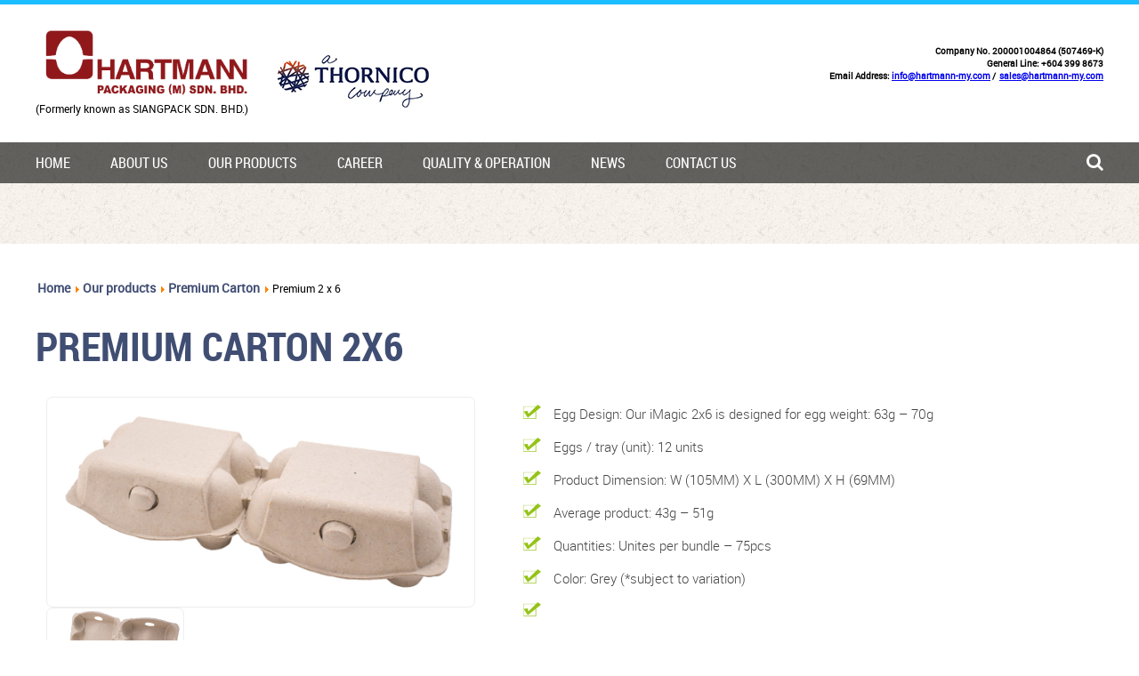

--- FILE ---
content_type: text/html; charset=utf-8
request_url: http://siangpack.com/index.php/our-products/premium-carton/imagic-2-x-6
body_size: 9540
content:
<!DOCTYPE html PUBLIC "-//W3C//DTD XHTML 1.0 Transitional//EN" "http://www.w3.org/TR/xhtml1/DTD/xhtml1-transitional.dtd">
<html xmlns="http://www.w3.org/1999/xhtml">
<head>
<meta name="viewport" content="width=1300" >
<meta http-equiv="Content-Type" content="text/html; charset=utf-8" />
<meta name="SKYPE_TOOLBAR" content="SKYPE_TOOLBAR_PARSER_COMPATIBLE" /> 
<title>Hartmann Packaging (M) Sdn. Bhd.</title>
<link rel="stylesheet" href="/templates/protostar/style.css">
<link rel="stylesheet" href="/templates/protostar/font-awesome/css/font-awesome.min.css">
  <base href="http://siangpack.com/index.php/our-products/premium-carton/imagic-2-x-6" />
  <meta http-equiv="content-type" content="text/html; charset=utf-8" />
  <meta name="author" content="Super User" />
  <meta name="generator" content="Joomla! - Open Source Content Management" />
  <title>Premium 2 x 6</title>
  <link rel="stylesheet" href="/plugins/content/arisexylightboxlite/arisexylightboxlite/js/sexylightbox.css" type="text/css" />
  <script src="https://ajax.googleapis.com/ajax/libs/jquery/1.8/jquery.min.js" type="text/javascript"></script>
  <script src="/plugins/system/jqueryeasy/jquerynoconflict.js" type="text/javascript"></script>
  <script src="/media/system/js/caption.js" type="text/javascript"></script>
  
  
  
  
  
  <script src="/plugins/content/arisexylightboxlite/arisexylightboxlite/js/jquery.easing.js" type="text/javascript"></script>
  <script src="/plugins/content/arisexylightboxlite/arisexylightboxlite/js/jquery.sexylightbox.min.js" type="text/javascript"></script>
  <script src="/media/jui/js/bootstrap.min.js" type="text/javascript"></script>
  <script type="text/javascript">
jQuery(document).ready(function(){ SexyLightbox.initialize({"color":"white","dir":"\/plugins\/content\/arisexylightboxlite\/arisexylightboxlite\/js\/sexyimages"}); });jQuery(window).on('load',  function() {
				new JCaption('img.caption');
			});jQuery(document).ready(function(){
	jQuery('.hasTooltip').tooltip({"html": true,"container": "body"});
});
  </script>


</head>

<body>
<div id="header">
<div class="container">
<a href="/"><img src="/images/image001.png" width="250"></a> <a href="http://www.thornico.com/" target="_blank"><img src="/images/logo-2.png" style="margin-left:20px; position:relative; top:10px;"></a>


<div class="custom"  >
	<div class="head-right"><!--ul class="social">
<li><a href="#"><img src="/images/icon-tw.png" alt="" /></a></li>
<li><a href="#"><img src="/images/icon-fb.png" alt="" /></a></li>
<li><a href="#"><img src="/images/icon-yt.png" alt="" /></a></li>
<li><a href="#"><img src="/images/icon-ig.png" alt="" /></a></li>
</ul-->
<p><strong>Company No. 200001004864 (507469-K)<br />General Line: +604 399 8673<br />Email Address: <a href="mailto:info@hartmann-my.com">info@hartmann-my.com</a> /  <a href="mailto:sales@hartmann-my.com">sales@hartmann-my.com</a></strong></p>
</div></div>

</div>
  <div class="container"><span style="font-size:12px;">(Formerly known as SIANGPACK SDN. BHD.)</span></div>
</div>
<div id="nav">
<div class="container">
<!--ul>
<li><a href="#">Home</a></li>
<li><a href="#">About Us</a></li>
<li><a href="#">Our Products</a></li>
<li><a href="#">Quality</a></li>
<li><a href="#">News</a></li>
<li><a href="#">Contact Us</a></li>
</ul-->
<ul class="nav menu">
<li class="item-101"><a href="/index.php" >Home</a></li><li class="item-102 deeper parent"><a href="/index.php/about-us" >About Us</a><ul class="nav-child unstyled small"><li class="item-120"><a href="/index.php/about-us/thornico-group-structure" > Thornico Group Structure</a></li></ul></li><li class="item-103 active deeper parent"><a href="/index.php/our-products" >Our products</a><ul class="nav-child unstyled small"><li class="item-107 deeper parent"><a href="/index.php/our-products/egg-tray" >Egg Tray</a><ul class="nav-child unstyled small"><li class="item-110"><a href="/index.php/our-products/egg-tray/aa-tray" >AA Tray</a></li><li class="item-111"><a href="/index.php/our-products/egg-tray/universal-tray" >Universal Tray</a></li></ul></li><li class="item-108 deeper parent"><a href="/index.php/our-products/egg-carton" >Egg Carton</a><ul class="nav-child unstyled small"><li class="item-112"><a href="/index.php/our-products/egg-carton/carton-10pcs" >Carton 10pcs</a></li><li class="item-113"><a href="/index.php/our-products/egg-carton/carton-12pcs" >Carton 12pcs</a></li></ul></li><li class="item-109 active deeper parent"><a href="/index.php/our-products/premium-carton" >Premium Carton</a><ul class="nav-child unstyled small"><li class="item-114"><a href="/index.php/our-products/premium-carton/imagic-1-x-12" >Premium 12</a></li><li class="item-115 current active"><a href="/index.php/our-products/premium-carton/imagic-2-x-6" >Premium 2 x 6</a></li></ul></li></ul></li><li class="item-119"><a href="/index.php/career" >Career</a></li><li class="item-104"><a href="/index.php/quality-operation" >Quality &amp; Operation</a></li><li class="item-105"><a href="#" >News</a></li><li class="item-106"><a href="/index.php/contact-us" >Contact Us</a></li></ul>

<a href="/index.php/search" style="color:#fff;"><i class="fa fa-search" aria-hidden="true"></i></a>
</div>
</div>
<div id="slider">

</div>


<div class="custom"  >
	<div id="top-bar"> </div></div>

<div class="container">

<ul itemscope itemtype="https://schema.org/BreadcrumbList" class="breadcrumb">
			<li class="active">
			<span class="divider icon-location"></span>
		</li>
	
				<li itemprop="itemListElement" itemscope itemtype="https://schema.org/ListItem">
									<a itemprop="item" href="/index.php" class="pathway"><span itemprop="name">Home</span></a>
				
									<span class="divider">
						<img src="/media/system/images/arrow.png" alt="" />					</span>
								<meta itemprop="position" content="1">
			</li>
					<li itemprop="itemListElement" itemscope itemtype="https://schema.org/ListItem">
									<a itemprop="item" href="/index.php/our-products" class="pathway"><span itemprop="name">Our products</span></a>
				
									<span class="divider">
						<img src="/media/system/images/arrow.png" alt="" />					</span>
								<meta itemprop="position" content="2">
			</li>
					<li itemprop="itemListElement" itemscope itemtype="https://schema.org/ListItem">
									<a itemprop="item" href="/index.php/our-products/premium-carton" class="pathway"><span itemprop="name">Premium Carton</span></a>
				
									<span class="divider">
						<img src="/media/system/images/arrow.png" alt="" />					</span>
								<meta itemprop="position" content="3">
			</li>
					<li itemprop="itemListElement" itemscope itemtype="https://schema.org/ListItem" class="active">
				<span itemprop="name">
					Premium 2 x 6				</span>
				<meta itemprop="position" content="4">
			</li>
		</ul>

<div class="container" style="padding:0 0 100px;">
<div class="item-page" itemscope itemtype="https://schema.org/Article">
	<meta itemprop="inLanguage" content="en-GB" />
	
		
			<div class="page-header">
					<h2 itemprop="name">
				Premium Carton 2x6			</h2>
									</div>
					
	
	
				
								<div itemprop="articleBody">
		<table class="details" width="100%" cellpadding="10">
<tbody>
<tr>
<td valign="top" width="47%"><a title="Premium Carton 2 x 6" href="/images/imagic-2x6.jpg" rel="sexylightbox"> <img src="/images/imagic-2x6.jpg" alt="" width="450" /> </a>
<ul class="prod-thumb">
<li><a title="Premium Carton  2 x 6 with eggs" href="/images/imagic-2x6-egg.jpg" rel="sexylightbox"> <img src="/images/imagic-2x6-egg.jpg" alt="" /></a></li>
<li></li>
</ul>
</td>
<td valign="top">
<ul class="product-details">
<li>Egg Design: Our iMagic 2x6 is designed for egg weight: 63g – 70g</li>
<li>Eggs / tray (unit): 12 units</li>
<li>Product Dimension: W (105MM) X L (300MM) X H (69MM)</li>
<li>Average product: 43g – 51g</li>
<li>Quantities: Unites per bundle – 75pcs</li>
<li>Color: Grey (*subject to variation)</li>
<li> </li>
</ul>
</td>
</tr>
</tbody>
</table>
<p> </p>
<p> </p>
<p><img src="/images/Premium-2x6.JPG" alt="" width="693" height="390" /></p>	</div>

	
							<div style="clear:both"></div>
</div></div>


</div>


  

<div class="custom"  >
	<div class="cert" style="background-color: #eee; padding: 40px 0; text-align: center;">
<div class="container">
<h2 style="font-family: 'robotobold'; font-size: 3.1em; text-transform: uppercase; color: #333;">Our Certification</h2>
<img style="height: 170px; display: inline-block; padding: 0 10px;" src="/images/cert01-edit.png" alt="" /> <img style="height: 170px; display: inline-block; padding: 0 10px;" src="/images/cert02-edit.png" alt="" /></div>
</div></div>



<div id="footer">
<div class="container">
<ul class="nav menu">
<li class="item-101"><a href="/index.php" >Home</a></li><li class="item-102 parent"><a href="/index.php/about-us" >About Us</a></li><li class="item-103 active parent"><a href="/index.php/our-products" >Our products</a></li><li class="item-119"><a href="/index.php/career" >Career</a></li><li class="item-104"><a href="/index.php/quality-operation" >Quality &amp; Operation</a></li><li class="item-105"><a href="#" >News</a></li><li class="item-106"><a href="/index.php/contact-us" >Contact Us</a></li></ul>

<p style="float:left; padding-top:15px;">(c) 2016 Hartmann Packaging (M) Sdn. Bhd. All Rights Reserved.</p>
<p align="right" style="padding-top:15px;">Powered by <a href="http://iseleven.com/" target="_blank">IS Eleven Services</a>.</p>
</div></div>
 

</body>
</html>

--- FILE ---
content_type: text/css
request_url: http://siangpack.com/templates/protostar/style.css
body_size: 16082
content:
html, body {
	margin:0;
	padding:0;
	font-size:10px;
	font-family: 'robotoregular';
}

@font-face {
    font-family: 'robotoregular';
    src: url('fonts/Roboto-Regular-webfont.eot');
    src: url('fonts/Roboto-Regular-webfont.eot?#iefix') format('embedded-opentype'),
         url('fonts/Roboto-Regular-webfont.woff') format('woff'),
         url('fonts/Roboto-Regular-webfont.ttf') format('truetype'),
         url('fonts/Roboto-Regular-webfont.svg#robotoregular') format('svg');
    font-weight: normal;
    font-style: normal;
}

@font-face {
    font-family: 'robotolight';
    src: url('fonts/Roboto-Light-webfont.eot');
    src: url('fonts/Roboto-Light-webfont.eot?#iefix') format('embedded-opentype'),
         url('fonts/Roboto-Light-webfont.woff') format('woff'),
         url('fonts/Roboto-Light-webfont.ttf') format('truetype'),
         url('fonts/Roboto-Light-webfont.svg#robotolight') format('svg');
    font-weight: normal;
    font-style: normal;
}

@font-face {
    font-family: 'roboto_condensedregular';
    src: url('fonts/RobotoCondensed-Regular-webfont.eot');
    src: url('fonts/RobotoCondensed-Regular-webfont.eot?#iefix') format('embedded-opentype'),
         url('fonts/RobotoCondensed-Regular-webfont.woff') format('woff'),
         url('fonts/RobotoCondensed-Regular-webfont.ttf') format('truetype'),
         url('fonts/RobotoCondensed-Regular-webfont.svg#roboto_condensedregular') format('svg');
    font-weight: normal;
    font-style: normal;
}

@font-face {
    font-family: 'robotobold';
    src: url('fonts/Roboto-Bold-webfont.eot');
    src: url('fonts/Roboto-Bold-webfont.eot?#iefix') format('embedded-opentype'),
         url('fonts/Roboto-Bold-webfont.woff') format('woff'),
         url('fonts/Roboto-Bold-webfont.ttf') format('truetype'),
         url('fonts/Roboto-Bold-webfont.svg#robotobold') format('svg');
    font-weight: normal;
    font-style: normal;
}

@font-face {
    font-family: 'open_sansregular';
    src: url('fonts/OpenSans-Regular-webfont.eot');
    src: url('fonts/OpenSans-Regular-webfont.eot?#iefix') format('embedded-opentype'),
         url('fonts/OpenSans-Regular-webfont.woff') format('woff'),
         url('fonts/OpenSans-Regular-webfont.ttf') format('truetype'),
         url('fonts/OpenSans-Regular-webfont.svg#open_sansregular') format('svg');
    font-weight: normal;
    font-style: normal;
}

@font-face {
    font-family: 'roboto_condensedbold';
    src: url('fonts/RobotoCondensed-Bold-webfont.eot');
    src: url('fonts/RobotoCondensed-Bold-webfont.eot?#iefix') format('embedded-opentype'),
         url('fonts/RobotoCondensed-Bold-webfont.woff') format('woff'),
         url('fonts/RobotoCondensed-Bold-webfont.ttf') format('truetype'),
         url('fonts/RobotoCondensed-Bold-webfont.svg#roboto_condensedbold') format('svg');
    font-weight: normal;
    font-style: normal;
}

@font-face {
    font-family: 'open_sansbold';
    src: url('fonts/OpenSans-Bold-webfont.eot');
    src: url('fonts/OpenSans-Bold-webfont.eot?#iefix') format('embedded-opentype'),
         url('fonts/OpenSans-Bold-webfont.woff') format('woff'),
         url('fonts/OpenSans-Bold-webfont.ttf') format('truetype'),
         url('fonts/OpenSans-Bold-webfont.svg#open_sansbold') format('svg');
    font-weight: normal;
    font-style: normal;
}



.container {
	width:1200px;
	margin:0 auto;
	position:relative;
}

.left {
float:left;
padding-right:20px;
}

.right {
float:right;
padding-left:20px;
}

#header {
	border-top: solid 5px #1bbdff;
	padding: 20px 0 30px 0;
	-webkit-box-shadow: 0 8px 6px -6px rgba(0,0,0,.5);
	   -moz-box-shadow: 0 8px 6px -6px rgba(0,0,0,.5);
	        box-shadow: 0 8px 6px -6px rgba(0,0,0,.5);
}

#header ul.social {
	padding:0;
	margin:0;
}

#header ul.social li {
	padding:0;
	margin:0;
	display:inline-block;
	border-right: solid 1px #eee;
	padding-right:25px;
	margin-right:25px;
	height:15px;
}

#header ul.social li img {
	position:relative;
	top:-8px;
}

#header ul.social li:last-child {
	border-right: none;
	padding-right:0px;
	margin-right:0px;
}

#header ul.contact {
	padding:0;
	margin:0;
	font-size:1.4em;
	color:#444;
	font-family: 'robotolight';
	margin-top:7px;
}

#header ul.contact li {
	padding:0;
	margin:0;
	display:inline-block;
}

#header ul.contact li i {
	margin-right:10px;
}

#header ul.contact li a {
	color:inherit;
	text-decoration:none;
}

#header ul.contact li:first-child {
	margin-right:30px;
}

.head-right {
	position:absolute;
	right:0;
	top:15px;
	text-align:right;
}

#nav {
	background-color:rgba(0,0,0,.6);
	padding: 12px 0;
	color:#fff;
	position:absolute;
	z-index:99;
	width:100%;
}

#nav i {
	position:absolute;
	right:0;
	font-size:2em;
	top:0px;
}

#nav ul {
	font-family: 'roboto_condensedregular';
	padding:0;
	margin:0;
	font-size:1.6em;
}

#nav ul li {
	padding:0;
	margin:0;
	display: inline-block;
	margin-right:45px;
	position:relative;
	text-transform:uppercase;
	cursor:pointer;
}

#nav ul li a {
	color:#fff;
	text-decoration:none;
	text-transform:uppercase;
	padding-bottom:15px;
}

#nav ul ul {
	display:none;
}

#nav ul li:hover ul {
	padding:0;
	margin:0;
	display: block;
	position:absolute;
	top:34px;
	left:0;
	font-size:.9em;
}

#nav ul li:hover ul li {
	text-transform:capitalize;
	cursor:pointer;
}

#nav ul li:hover ul li a {
	background-color:#414e73;
	padding:7px 15px!important;
	display:block;
	width:130px;
	text-transform:capitalize;
}

#nav ul li:hover ul li a:hover {
	background-color:#324067;
}

#nav ul ul ul {
	display:none!important;
}


#nav ul ul li:hover ul {
	padding:0!important;
	margin:0!important;
	display: block!important;
	position:absolute!important;
	top:0px!important;
	left:160px!important;
	font-size:1em!important;
}

#nav ul ul li:hover ul li {
	background-color:#324067!important;
	padding:0!important;
	display:block!important;
	width:130px!important;
	text-transform:capitalize!important;
	cursor:pointer!important;
}

/*#nav ul ul li:first-child:hover ul::before {
	content: '';
	position: absolute;
	left: -15px;
	top: 25px;
	border-top: 8px solid transparent;
	border-bottom: 8px solid transparent;
	border-right: 8px solid 0a1b7e;
}

#nav ul ul li:hover ul::before {
	content: '';
	position: absolute;
	left: -15px;
	top: 25px;
	border-top: 8px solid transparent!important;
	border-bottom: 8px solid transparent!important;
	border-right: 8px solid #0a1b7e!important;
}*/

#nav ul ul li:hover ul {
	padding-left:0px!important;
}

#nav ul ul ul li a {
	padding:7px 15px!important;
	background-color: #324067!important;
}

#nav ul ul ul li a:hover {
	color:#eee;
}

#slider {
	position:relative;
}

#slider img {
	width:100%;
	object-fit:cover;
	min-height:500px;
}

.camera_caption_title {
font-family: 'roboto_condensedbold';
	font-size: 6em!important;
    line-height: 2em;
padding-top:15px;
width:1200px;
margin:0 auto;
}

.camera_caption_desc {
font-family: 'robotoregular';
	font-size: 1.7em!important;
    line-height: 1.5em;
padding-top:5px;
padding-bottom:15px;
width:1200px;
margin:0 auto;
}

ul.breadcrumb {
	padding:0;
	margin:0;
	padding-top:40px;
}

ul.breadcrumb li {
	padding:0;
	margin:0;
	display:inline-block;
	font-size:1.2em;
}

ul.breadcrumb li a {
	color:#414e73;
	font-size:1.2em;
	font-weight:bold;
	text-decoration:none;
}

.contact h1 {
	font-family: 'roboto_condensedbold';
	font-size:4.5em;
	text-transform:uppercase;
	color:#414e73;
	font-weight:normal;
	margin-bottom:15px;
	margin-top:25px;
}

.search h1 {
	font-family: 'roboto_condensedbold';
	font-size:4.5em;
	text-transform:uppercase;
	color:#414e73;
	font-weight:normal;
	margin-bottom:15px;
	margin-top:25px;
}

.item-page h2 {
	font-family: 'roboto_condensedbold';
	font-size:4.5em;
	text-transform:uppercase;
	color:#414e73;
	font-weight:normal;
	margin-bottom:15px;
	margin-top:25px;
}

.item-page h3 {
	font-family: 'robotobold';
	font-size:2em;
	color:#333;
	font-weight:normal;
	margin-bottom:10px;
	border-left: solid 5px #1bbdff;
	border-bottom: solid 1px #eee;
	padding-left:20px;
	padding-bottom:4px;
}

.item-page p {
	font-family: 'robotolight';
	font-size: 1.5em;
    	line-height: 1.7em;
	padding-top:5px;
	padding-bottom:15px;
	color:#444;
}

.item-page a {
	font-family: 'robotoregular';
	text-decoration:none;
	font-weight:bold;
	font-size: 1.1em!important;
	color:#414e73;
}


.contact-misc h3 {
	font-family: 'robotobold';
	font-size:2em;
	color:#333;
	font-weight:normal;
	margin-bottom:10px;
}

.contact-misc p {
	font-family: 'robotolight';
	font-size: 1.5em;
    	line-height: 1.7em;
	margin-bottom:0;
	color:#444;
}

.contact-misc strong {
	font-family: 'robotoregular';
	font-size: 1.1em;
	margin-bottom:0;
	color:#333;
}

.table-contact strong {
	font-family: 'robotoregular';
	font-size: 1.3em;
	margin-bottom:0;
	color:#333;
}

.contact-misc a {
	font-family: 'robotoregular';
	text-decoration:underline;
	font-weight:normal;
	font-size: 1.0em!important;
	color:#414e73;
}

.alert p {
font-family: 'robotolight';
	font-size: 1.5em;
    	line-height: 1.7em;
	margin-bottom:0;
	color:#444;
}

.alert p strong {
font-family: 'robotoregular';
	font-size: 1.1em;
	margin-bottom:0;
	color:#333;
}

#top-bar {
	padding:50px 0;
	background-image:url(images/texture-1.png);
	background-repeat:repeat;
	text-align:center;
}

#what-we-do {
	padding:40px 0;
	background-image:url(images/texture-1.png);
	background-repeat:repeat;
	text-align:center;
	border-bottom: solid 5px #1bbdff;
}

#what-we-do h2 {
	font-family: 'robotobold';
	font-size:3.1em;
	text-transform:uppercase;
	color:#333;
}

#what-we-do p {
	font-size:2.4em;
	font-family: 'open_sansregular';
	color:#6b6b6b;
	width:90%;
	margin-left: auto;
	margin-right: auto;
	line-height: 1.2em;
}

#what-we-do span {
	font-size:.8em;
	color:#333;
}

#product {
	padding:70px 0;
}

#product ul {
	margin:0;
	padding:0;
}

#product ul li {
	margin:0;
	padding:0;
	display:inline-block;
	width:31%;
	box-sizing:border-box;
	margin-right:3.2%;
	position:relative;
}

#product ul li:last-child {
	margin-right:0;
}

#product ul li .img {
}

#product ul li .desc {
	background-color:#94c317!important;
	color:#fff!important;
	padding:20px!important;
}

#product ul li .desc h2 {
	font-family: 'roboto_condensedbold'!important;
	font-size:3.6em!important;
	margin:0!important;
	padding:0!important;
	color:#fff!important;
	text-transform:capitalize!important;
}

#product ul li .desc p {
	font-family: 'robotoregular'!important;
	font-size:1.35em!important;
	margin:0!important;
	padding:0!important;
	margin-top:10px;!important
	color:#fff!important;
    	line-height: 1.4em;
}

/*#product ul li .details {
	font-family: 'robotoregular';
	font-size:1.35em;
	margin:0;
	padding:0;
	border-bottom-left-radius:7px;
	border-bottom-right-radius:7px;
	background-color:#678810;
	padding:20px;
	text-align:center;
}*/

#product ul li .img {
	margin-bottom:25px;
}

#product ul li .img img {
	width:100%;
}

#product ul li .details:before {
	content: ''!important;
	position: absolute!important;
	left: 178px!important;
	bottom:47px!important;
	border-left: 8px solid transparent!important;
	border-right: 8px solid transparent!important;
	border-top: 8px solid #94c317!important;
}

#product ul li .details a {
	font-family: 'robotoregular'!important;
	font-size:1.4em!important;
	margin:0!important;
	padding:0!important;
	border-bottom-left-radius:7px!important;
	border-bottom-right-radius:7px!important;
	background-color:#678810!important;
	padding:17px!important;
	text-align:center!important;
	display:block!important;
	font-family: 'open_sansbold'!important;
	color:#fff!important;
	text-decoration:none!important;
	font-weight:normal!important;
}

#do-you-know {
	background-image:url(images/do-you-know.jpg);
	background-repeat:no-repeat;
	background-position:center;
	width:100%;
	text-align:center;
	padding:50px 0;
}

#do-you-know h2 {
	font-family: 'robotobold';
	font-size:3.1em;
	text-transform:uppercase;
	color:#fff;
	margin-bottom:5px;
}

#do-you-know p {
	font-size:1.8em;
	font-family: 'open_sansregular';
	color:#fff;
	width:75%;
	margin-left: auto;
	margin-right: auto;
	padding-top:0px;
	line-height: 1.8em;
}

#news {
	padding:50px 0;
}

#news h2 {
	font-family: 'robotobold';
	font-size:3.1em;
	text-transform:uppercase;
	color:#333;
	border-left: solid 5px #1bbdff;
	border-bottom: solid 1px #eee;
	padding-left:20px;
	padding-bottom:4px;
}

#news ul {
	padding:0;
	margin:0;
}

#news ul li {
	padding:0;
	margin:0;
	display:inline-block;
	width:48%;
	margin-right:3.5%;
	margin-top:1.5%;
	margin-bottom:2.5%;
	position:relative;
}

#news ul li:nth-child(2n) {
	margin-right:0;
	position:relative;
}

#news ul li .news-img {
	float:left;
	height:147px;
	width:147px;
	padding-right:25px;
}

#news ul li h3 {
	font-family: 'robotobold';
	font-size:3.1em;
	color:#444;
	padding-top:0;
	margin-top:0;
	padding-left:20px;
	padding-bottom:0px;
	margin-bottom:0;
	line-height:1em;
}

#news ul li p {
	font-family: 'robotolight';
	font-size:1.35em;
	color:#555;
	padding-top:0;
	margin-top:10px;
	padding-bottom:0px;
	margin-bottom:0;
	line-height:1.55em;
}

#news ul li span {
	font-family: 'robotolight';
	font-size:1.35em;
	color:#555;
	padding-top:0;
	margin-top:0;
	padding-bottom:0px;
	margin-bottom:0;
}

#news ul li p a {
	font-weight:bold;
	text-decoration:none;
	color:#333;
	font-size:1.1em;
	position:absolute;
	right:0;
}

#footer {
	background-color:#00b5ff;
	padding: 30px 0;
	color:#fff;
	width:100%;
	font-size:1.2em;
}

#footer ul {
	font-family: 'robotoregular';
	padding:0;
	margin:0;
}

#footer ul li {
	padding:0;
	margin:0;
	display: inline-block;
	margin-right:45px;
}

#footer ul li a {
	color:#fff;
	text-decoration:none;
}

#footer p {
	margin-bottom:0;
	padding-bottom:0;
}

#footer p a {
	color:#fff;
}

ul.product-details {
padding:0;
margin:0;
}

ul.product-details li {
padding:0;
margin:0;
font-family: 'robotolight';
font-size: 1.5em!important;
line-height: 1.7em;
padding-top:5px;
padding-bottom:5px;
color:#444;
list-style-image:url(images/bullet.png);
text-indent:7px;
}

ul.product-details ul li {
list-style-image:initial;
font-size: 1em!important;
padding-top:0px;
padding-bottom:0px;
}

.details img {
border-radius:7px;
border: solid 1px #eee;
padding:15px;
}

ul.prod-class {
margin:0;
padding:0;
}

ul.prod-class li {
margin:0;
padding:0;
display:inline-block;
width:48%;
margin-right:3%;
box-sizing:border-box;
}

ul.prod-class li img {
border-radius:7px;
border: solid 1px #eee;
padding:15px;
width:100%;
box-sizing:border-box;
}

ul.prod-class li h5 {
	color:#414e73;
	font-size:1.5em;
	font-weight:bold;
	text-decoration:none;
text-align:center;
}


ul.prod-class li:last-child {
margin-right:0;
}

ul.prod-thumb {
padding:0;
margin:0;
}

ul.prod-thumb li {
padding:0;
margin:0;
display:inline-block;
width:27.7%;
margin-right:2%;
vertical-align:top;
}

ul.prod-thumb li img {
width:100%;
padding:1%;
}

ul.prod-thumb li:last-child {
margin-right:0;
}

.result-title {
	font-family: 'robotoregular';
	text-decoration:none;
	font-weight:bold;
	font-size: 1.7em!important;
	color:#414e73;
}

.result-title a {
	font-family: 'robotoregular';
	text-decoration:none;
	font-weight:bold;
	font-size: 1em!important;
	color:#414e73;
}

.result-text {
	font-family: 'robotolight';
	font-size: 1.5em;
    	line-height: 1.7em;
	padding-top:5px;
	padding-bottom:15px;
	color:#444;
}

.highlight {
	font-weight:bold;
}

.cert {
  background-color:#ccc;
}

.cert img {
  height:70px;
  display:inline-block;
  padding:0 10px;
}

/* added on 20250911 */

.modern-table {
  width: 100%;
  border-collapse: collapse;
  font-family: 'robotolight', sans-serif;
  font-size: 15px;
  margin: 20px 0;
  box-shadow: 0 4px 12px rgba(0, 0, 0, 0.1);
  overflow: hidden;
  border-radius: 8px;
}

.modern-table thead {
  background-color: #1bbdff;
  color: #fff;
  text-align: left;
}

.modern-table th, .modern-table td {
  padding: 16px 20px;
}

.modern-table tbody tr {
  background-color: #fff;
  border-bottom: 1px solid #e0e0e0;
  transition: background-color 0.2s ease;
}

.modern-table tbody tr:hover {
  background-color: #f1faff;
}

.modern-table tbody tr:last-child {
  border-bottom: none;
}

--- FILE ---
content_type: text/css
request_url: http://siangpack.com/plugins/content/arisexylightboxlite/arisexylightboxlite/js/sexylightbox.css
body_size: 2080
content:
#SLB-Wrapper{margin:.5em 0;margin:auto;font-family:Verdana;text-align:left;position:absolute;}#SLB-Wrapper #SLB-Background{position:absolute;left:7px;top:7px;float:left;}#SLB-Wrapper #SLB-Top{background:transparent no-repeat scroll 100% 0;height:28px;margin:0 0 0 18px;}#SLB-Wrapper #SLB-Top a{float:right;display:inline;padding:0;margin:5px 10px;width:41px;height:16px;text-decoration:none;}#SLB-Wrapper #SLB-Top a:hover{background-position:0 -16px;}#SLB-Wrapper #SLB-Top img{float:right;border:0;margin:6px 10px;width:41px;height:16px;}#SLB-Wrapper #SLB-Top div{background:transparent no-repeat scroll 0 0;font-size:0;height:28px;left:-18px;line-height:0;position:relative;width:18px;}#SLB-Wrapper #SLB-Bottom{background:transparent no-repeat scroll 0 43%;height:20px;margin:0 18px 0 0;}#SLB-Wrapper #SLB-Bottom #SLB-BottomRight{background:transparent no-repeat scroll 100% 43%;font-size:0;height:20px;right:-18px;line-height:0;position:relative;width:100%;float:right;}#SLB-Wrapper #SLB-Bottom.SLB-bbnav,#SLB-Wrapper #SLB-Bottom.SLB-bbnav #SLB-BottomRight{height:52px;}#SLB-Wrapper #SLB-Bottom.SLB-bbnav{background-position:0 100%;}#SLB-Wrapper #SLB-Bottom.SLB-bbnav #SLB-BottomRight{background-position:100% 100%;}#SLB-Wrapper #SLB-Contenido{border-left:7px solid #000;border-right:7px solid #000;}#SLB-Wrapper #SLB-Bottom #SLB-Navegador{font-size:11px;color:#fff;height:30px;border-left:0;border-right:0;padding:10px 0;margin:0;line-height:11px;float:left;width:100%;}#SLB-Wrapper #SLB-Navegador #SLB-Right,#SLB-Wrapper #SLB-Navegador #SLB-Left{display:inline;padding:0;margin:0;width:26px;height:26px;text-decoration:none;}#SLB-Wrapper #SLB-Navegador #SLB-Right{background-position:26px 0;margin:0 18px 0 10px;float:right;}#SLB-Wrapper #SLB-Navegador #SLB-Right:hover{background-position:26px -26px;}#SLB-Wrapper #SLB-Navegador #SLB-Left{background-position:52px 0;margin-right:10px;float:left;}#SLB-Wrapper #SLB-Navegador #SLB-Left:hover{background-position:52px -26px;}#SLB-Wrapper #SLB-Navegador strong{display:block;padding-top:5px;}#SLB-Image {max-width:none!important}

--- FILE ---
content_type: application/javascript
request_url: http://siangpack.com/plugins/content/arisexylightboxlite/arisexylightboxlite/js/jquery.sexylightbox.min.js
body_size: 11051
content:
/**
 * Sexy LightBox - for jQuery 1.3.2
 * @name      sexylightbox.v2.3.js
 * @author    Eduardo D. Sada - http://www.coders.me/web-html-js-css/javascript/sexy-lightbox-2
 * @version   2.3.4
 * @date      10-Nov-2009
 * @copyright (c) 2009 Eduardo D. Sada (www.coders.me)
 * @license   MIT - http://es.wikipedia.org/wiki/Licencia_MIT
 * @example   http://www.coders.me/ejemplos/sexy-lightbox-2/
*/

;eval(function(p,a,c,k,e,r){e=function(c){return(c<62?'':e(parseInt(c/62)))+((c=c%62)<36?c.toString(36):String.fromCharCode(c+29))};if('0'.replace(0,e)==0){while(c--)r[e(c)]=k[c];k=[function(e){return r[e]||e}];e=function(){return'\\w{1,2}'};c=1};while(c--)if(k[c])p=p.replace(new RegExp('\\b'+e(c)+'\\b','g'),k[c]);return p}('2W.e=8(3a,3i){c 3m=Array.prototype.slice.call(3R,2);t 8(){c 3K=[3].concat(3m,2W.makeArray(3R));t 3i.apply(3a,3K)}};(8($){5(typeof(L["2q"])!="2s"){2q.2a();t};c 1S=3j;8 3b(){5(1S!=3j)t 1S;c 2e=$(\'<p/>\').9({\'7\':\'2g%\',\'b\':2T}),1v=$(\'<q/>\').9({\'1j\':\'2f\',\'1m\':0,\'H\':0,\'visibility\':\'1t\',\'7\':2T,\'b\':150,\'2H\':\'1t\'});1v.E(2e);$(U.1A).E(1v);c w1=2e.2y(0).3v;1v.9(\'2H\',\'12\');c w2=2e.2y(0).3v;5(w1==w2)w2=1v.2y(0).1Y;1v.3B();1S=w1-w2;t 1S};2q={3S:8(){t{f:\'2O\',n:32000,j:\'3F\',1O:\'sexylightbox\',Q:\'sexyimages\',3y:\'1m\',h:\'3x.1N\',3u:\'3x.2C\',1Q:\'1Q.1N\',Y:0,2b:2T,24:400,36:33,31:\'2z\',2n:33,2N:\'2z\',G:{3k:10,1f:2g,N:\'2z\',2Z:2},1r:{\'7\':486,\'b\':320},1q:{\'white\':{\'1x\':\'#2h\',\'1y\':\'#1d\',\'h-j\':\'#1d\',\'O\':0.6},\'3F\':{\'1x\':\'#1d\',\'1y\':\'#2h\',\'h-j\':\'#1d\',\'O\':0.6},\'blanco\':{\'1x\':\'#2h\',\'1y\':\'#1d\',\'h-j\':\'#1d\',\'O\':0.6},\'negro\':{\'1x\':\'#1d\',\'1y\':\'#2h\',\'h-j\':\'#1d\',\'O\':0.6}}}},1n:{3q:8(4){3.4=4;3.s=$(\'<q m="\'+1B 2F().2I()+\'"></q>\');3.s.9($.1i({},{\'1j\':\'2f\',\'1m\':0,\'H\':0,\'O\':0,\'X\':\'W\',\'z-1L\':3.4.n},3.4.16));3.s.e(\'1p\',$.e(3,8(1G,A){5(3.4.2v){5(3.4.2w){3.4.2w()}R{3.1k()}}A.29()}));3.1t=1c;3.3L()},3L:8(){3.2d=$(U.1A);3.2d.E(3.s);5($.1I.3Q&&$.1I.version=="6.0"){c n=1u(3.s.9(\'n\'));5(!n){n=1;c 2P=3.s.9(\'1j\');5(2P==\'static\'||!2P){3.s.9({\'1j\':\'relative\'})}3.s.9({\'n\':n})}n=(!!(3.4.n||3.4.n===0)&&n>3.4.n)?3.4.n:n-1;5(n<0){n=1}3.C=$(\'<2V m="IF_\'+1B 2F().2I()+\'" scrolling="no" 3O=0 17=""></q>\');3.C.9({n:n,1j:\'2f\',1m:0,H:0,2p:\'W\',O:0});3.C.insertAfter(3.s)}},D:8(x,y){3.s.9({\'b\':0,\'7\':0});5(3.C)3.C.9({\'b\':0,\'7\':0});c 1E={x:$(U).7(),y:$(U).b()};c 1M=$.1I.safari?(1E.x-25<U.1A.1Y?U.1A.1Y:1E.x):1E.x;5($.1I.3Q){c 1F=3b();5(1F>0&&1M-U.1A.1Y>=1F)5(($(U).7()-$(L).7())<=1F)1M-=1F}3.s.9({7:x?x:1M,b:y?y:1E.y});5(3.C){3.C.9({\'b\':0,\'7\':0});3.C.9({7:x?x:1M,b:y?y:1E.y})}t 3},1g:8(){5(!3.1t)t 3;5(3.N)3.N.1P();3.2d.e(\'D\',$.e(3,3.D));3.D();5(3.C)3.C.9({\'X\':\'2A\'});3.1t=V;c O=3.s.9(\'O\');3.s.9({O:0.0,X:\'2A\'});3.N=3.s.I({O:O},3.4.2b,$.e(3,8(){3.s.1R(\'1g\')}));t 3},1k:8(){5(3.1t)t 3;5(3.N)3.N.1P();3.2d.3s(\'D\');5(3.C)3.C.9({\'X\':\'W\'});3.1t=1c;3.N=3.s.fadeOut(3.4.24,$.e(3,8(){3.s.1R(\'1k\');3.s.9({\'b\':0,\'7\':0})}));t 3}},3n:8(18){3.4.Q=18.imagesdir||18.path||18.folder||18.Q;3.4.34=$.1i(3.4.1q[3.4.j],3.4.34||{})},2M:8(r){P=1B v();P.17=r},initialize:8(4){5(3.30){3.2a();t};3.4=$.1i(3.3S(),4);3.3n(3.4);c 1z=3.4.Q+\'/\'+3.4.j+\'/\'+((((L.XMLHttpRequest==2s)&&(ActiveXObject!=2s)))?3.4.3u:3.4.h);c f=3.4.f;3.2M(1z);3.2M(3.4.Q+\'/\'+3.4.j+\'/\'+3.4.1Q);3.1n.3q({16:3.4.1q[3.4.j],2v:1c,n:3.4.n-1,2w:$.e(3,3.2j),2b:3.4.2b,2X:3.4.2X,24:3.4.24,3J:3.4.3J});3.B={};$(\'1A\').E(\'<q m="\'+f+\'-K"><q m="\'+f+\'-15"></q><q m="\'+f+\'-S"><q m="\'+f+\'-2Q" 16="h-w: r(\'+1z+\')"><a m="\'+f+\'-1U" 1T="#">&38;</a><q m="\'+f+\'-TopLeft" 16="h-w: r(\'+1z+\')"></q></q><q m="\'+f+\'-J"></q><q m="\'+f+\'-3c" 16="h-w: r(\'+1z+\')"><q m="\'+f+\'-3d" 16="h-w: r(\'+1z+\')"><q m="\'+f+\'-3e"><3f m="\'+f+\'-3g"></3f></q></q></q></q></q>\');3.K=$(\'#\'+f+\'-K\');3.15=$(\'#\'+f+\'-15\');3.S=$(\'#\'+f+\'-S\');3.2Q=$(\'#\'+f+\'-2Q\');3.1U=$(\'#\'+f+\'-1U\');3.J=$(\'#\'+f+\'-J\');3.bb=$(\'#\'+f+\'-3c\');3.2c=$(\'#\'+f+\'-3d\');3.1h=$(\'#\'+f+\'-3e\');3.1W=$(\'#\'+f+\'-3g\');3.K.9({\'z-1L\':3.4.n,\'X\':\'W\'}).1k();3.15.9({\'z-1L\':3.4.n+1});3.S.9({\'1j\':\'2f\',\'7\':3.4.1r[\'7\'],\'z-1L\':3.4.n+2});3.J.9({\'b\':3.4.1r[\'b\'],\'2p-H-j\':3.4.1q[3.4.j].1x,\'2p-right-j\':3.4.1q[3.4.j].1x});3.1U.9({\'h-w\':\'r(\'+3.4.Q+\'/\'+3.4.j+\'/\'+3.4.1Q+\')\'});3.1h.9({\'j\':3.4.1q[3.4.j].1y});3.1W.9({\'j\':3.4.1q[3.4.j].1y});3.1U.e(\'1p\',$.e(3,8(){3.2j();t V}));$(U).e(\'keydown\',$.e(3,8(1G,A){5(3.4.Y==1){5(A.2G==27){3.2j()}5(A.2G==37){5(3.19){3.19.1R(\'1p\',A)}}5(A.2G==39){5(3.1b){3.1b.1R(\'1p\',A)}}}}));$(L).e(\'D\',$.e(3,8(){5(3.4.Y==1){3.1C();3.1n.D()}}));$(L).e(\'12\',$.e(3,8(){5(3.4.Y==1){3.1C()}}));3.2a();3.30=1c},22:8(11){11=$(11);11.blur();3.1g((11.u("13")||11.u("f")||""),11.u("1T"),(11.u(\'T\')||V))},2j:8(){3.I(0)},2a:8(){c M=3;3.2o=[];$("a, area").3D(8(){5($(3).u(\'T\')&&1B RegExp("^"+M.4.1O).test($(3).u(\'T\'))){$(3).1p(8(A){A.29();M.22(3)});5(!($(3).u(\'m\')==M.4.f+"-3G"||$(3).u(\'m\')==M.4.f+"-3H")){M.2o.push(3)}}})},I:8(18){5(3.4.Y==0&&18!=0||18==1){3.1n.1g();3.4.Y=1;3.K.9({\'X\':\'2A\'})}R{3.K.9({\'X\':\'W\',\'1m\':-(3.4.1r[\'b\']+280)}).1k();3.1n.1k();3.1n.s.e(\'1k\',$.e(3,8(){5(3.4.Y){5(3.v)3.v.3B();3.4.Y=0}}))}},1C:8(1a){c k={x:$(L).7(),y:$(L).b()};c 12={x:$(L).scrollLeft(),y:$(L).scrollTop()};c 7=3.4.1r[\'7\'];c b=3.4.1r[\'b\'];5(3.4.Y==0){c x=0;c y=0;y=12.x+((k.x-7)/2);5(3.4.3y=="bottom"){x=(12.y+k.y+80)}R{x=(12.y-b)-80}3.K.9({\'X\':\'W\',\'1m\':x,\'H\':y});3.S.9({\'7\':7});3.J.9({\'b\':b-80})}1a=$.1i({},{\'7\':3.B.7,\'b\':3.B.b,\'D\':0},1a);5(3.2m)3.2m.1P();3.2m=3.K.I({\'H\':(12.x+((k.x-1a.7)/2)),\'1m\':(12.y+(k.y-(1a.b+(3.1K?80:48)))/2)},{1f:3.4.36,2k:3.4.31});5(1a.D){5(3.2U)3.2U.1P();3.2U=3.J.I({b:1a.b},{1f:3.4.2n,2k:3.4.2N});5(3.Z)3.Z.1P();3.Z=3.S.I({7:1a.7},{1f:3.4.2n,2k:3.4.2N,1l:8(){$(3).1R(\'1l\')}})}},2S:8(w,m){w=$(w);2i=$(\'<a m="\'+3.4.f+\'-\'+m+\'" 13="\'+(w.u(\'13\')||\'\')+\'" T="\'+w.u(\'T\')+\'">&38;</a>\');2i.9({\'h-w\':\'r(\'+3.4.Q+\'/\'+3.4.j+\'/\'+3.4.1Q+\')\'});2i.u(\'1T\',w.u(\'1T\'));t 2i},X:8(r,13,1V){t 3.1g(13,r,\'\',1V)},1g:8(2K,r,T,1V){3.3N();c 3M=r.2E(/(.+)?/)[1]||r;c 3T=/\\.(jpe?g|1N|2C|bmp)/gi;c 1H=r.2E(/\\?(.+)/);5(1H)1H=1H[1];c o=3.3I(1H);5(3.Z)3.Z.3s(\'1l\');o=$.1i({},{\'7\':0,\'b\':0,\'28\':0,\'h\':\'\',\'13\':2K},o||{});o[\'7\']=1u(o[\'7\']);o[\'b\']=1u(o[\'b\']);o[\'28\']=1u(o[\'28\']);3.1n.4.2v=!o[\'28\'];3.B=$.1i({},o,{\'7\':o[\'7\']+14});3.1K=3.B.13?1c:V;5(1V==\'w\'||3M.2E(3T)){3.P=1B v();3.P.3E=$.e(3,8(){3.P.3E=8(){};5(!o[\'7\']){c 2u=3.3C(3.P.7,3.P.b);o[\'7\']=2u.x;o[\'b\']=2u.y;3.B.7=o[\'7\']+14}3.B.b=o[\'b\']-(3.1K?21:35);3.1C({\'D\':1});3.Z.e(\'1l\',$.e(3,8(){3.3A(3.P.17,o)}))});3.P.onerror=$.e(3,8(){3.1g(\'\',3.4.Q+\'/\'+3.4.j+\'/404.1N\',3.4.1O)});3.P.17=r}R{3.B.b=o[\'b\']+($.1I.opera?2:0);3.1C({\'D\':1});5(r.3z(\'TB_inline\')!=-1){3.Z.e(\'1l\',$.e(3,8(){3.2r($(\'#\'+o[\'inlineId\']).1D(),3.B)}))}R 5(r.3z(\'TB_iframe\')!=-1){c 3w=r.2L(\'TB_\');3.Z.e(\'1l\',$.e(3,8(){3.3t(3w[0],3.B)}))}R{3.Z.e(\'1l\',$.e(3,8(){$.ajax({r:r,type:"GET",cache:V,error:$.e(3,8(){3.1g(\'\',3.4.Q+\'/\'+3.4.j+\'/404html.1N\',3.4.1O)}),success:$.e(3,3.3r)})}))}}3.1b=V;3.19=V;5(T.26>3.4.1O.26){3.1K=1c;c 2l=V;c 2R=V;c M=3;$.3D(3.2o,8(1L){5($(3).u(\'T\')==T&&!2R){5($(3).u(\'1T\')==r){2l=1c}R{5(2l){M.1b=M.2S(3,"3H");2R=1c}R{M.19=M.2S(3,"3G")}}}})}3.3p();3.3o(2K);3.I(1)},3C:8(x,y){c 1o=$(L).7()-2g;c 1s=$(L).b()-2g;5(x>1o){y=y*(1o/x);x=1o;5(y>1s){x=x*(1s/y);y=1s}}R 5(y>1s){x=x*(1s/y);y=1s;5(x>1o){y=y*(1o/x);x=1o}}t{x:1u(x),y:1u(y)}},3r:8(1G,1D){3.2r(1D,3.B)},3p:8(){5(3.19)3.19.e(\'1p\',$.e(3,8(1G,A){A.29();3.22(3.19)}));5(3.1b)3.1b.e(\'1p\',$.e(3,8(1G,A){A.29();3.22(3.1b)}))},3o:8(){5(3.1K){3.bb.addClass("2O-3l");3.1h.F();3.2c.F();3.2c.E(3.1h);3.1W.1D(3.B.13);3.1h.E(3.19);3.1h.E(3.1b);3.1h.E(3.1W)}R{3.bb.removeClass("2O-3l");3.2c.F()}},3A:8(w,k){3.15.F().3h(\'16\').9({\'7\':\'1e\',\'b\':\'1e\'}).E(\'<P m="\'+3.4.f+\'-v"/>\');3.v=$(\'#\'+3.4.f+\'-v\');3.v.u(\'17\',w).9({\'7\':k[\'7\'],\'b\':k[\'b\']});3.S.9({\'h\':\'W\'});3.J.F().9({\'h-j\':\'2D\',\'20\':\'23\',\'7\':\'1e\'})},2r:8(1D,k){3.15.F().9({\'7\':k[\'7\']-14,\'b\':k[\'b\']+35,\'h-j\':k[\'h\']||\'#1w\'});3.J.F().9({\'7\':k[\'7\']-14,\'h-j\':k[\'h\']||\'#1w\'}).E(\'<q m="\'+3.4.f+\'-v"/>\');3.v=$(\'#\'+3.4.f+\'-v\');3.v.9({\'7\':k[\'7\']-14,\'b\':k[\'b\'],\'2H\':\'1e\',\'h\':k[\'b\']||\'#1w\'}).E(1D);3.S.9({\'h\':\'W\'})},3t:8(17,k,bg){3.15.F().9({\'7\':k[\'7\']-14,\'b\':k[\'b\']+35,\'h-j\':k[\'h\']||\'#1w\'});c m="if_"+1B 2F().2I()+"-v";3.J.F().9({\'7\':k[\'7\']-14,\'h-j\':k[\'h\']||\'#1w\',\'20\':\'23\'}).E(\'<2V m="\'+m+\'" 3O="0"></2V>\');3.v=$(\'#\'+m);3.v.9({\'7\':k[\'7\']-14,\'b\':k[\'b\'],\'h\':k[\'h\']||\'#1w\'}).u(\'17\',17);3.S.9({\'h\':\'W\'})},3N:8(){3.15.F().3h(\'16\').9({\'7\':\'1e\',\'b\':\'1e\'});3.J.F().9({\'h-j\':\'2D\',\'20\':\'23\',\'7\':\'1e\'});3.S.9({\'h\':\'r(\'+3.4.Q+\'/\'+3.4.j+\'/loading.2C) no-repeat 50% 50%\'});3.J.F().9({\'h-j\':\'2D\',\'20\':\'23\',\'7\':\'1e\'});3.1C($.1i(3.4.1r,{\'D\':1}))},3I:8(2x){5(!2x)t{};c o={};c 2t=2x.2L(/[;&]/);32(c i=0;i<2t.26;i++){c 1J=2t[i].2L(\'=\');5(!1J||1J.26!=2)continue;o[2Y(1J[0])]=2Y(1J[1]).replace(/\\+/g,\' \')}t o},G:8(){c d=3.4.G.3k;c l=3.K.1j();l=l.H;32(x=0;x<3.4.G.2Z;x++){3.K.I({H:l+d},3.4.G.1f,3.4.G.N).I({H:l-d},3.4.G.1f,3.4.G.N)}3.K.I({"H":l+d},3.4.G.1f,3.4.G.N).I({"H":l},3.4.G.1f,3.4.G.N)}}})(2W);',[],242,'|||this|options|if||width|function|css||height|var||bind|name||background||color|size||id|zIndex|params||div|url|element|return|attr|Image|image||||event|lightbox|shim|resize|append|empty|shake|left|animate|Contenido|Wrapper|window|self|transition|opacity|img|dir|else|Contenedor|rel|document|false|none|display|displayed|ResizeBox||enlace|scroll|title||Background|style|src|option|prev|data|next|true|000000|auto|duration|show|Nav|extend|position|hide|complete|top|overlay|maxx|click|Skin|BoxStyles|maxy|hidden|parseInt|outer|ffffff|hexcolor|captionColor|strBG|body|new|replaceBox|html|win|scrollBarWidth|obj|queryString|browser|pair|navigator|index|chromebugfix|png|find|stop|buttons|trigger|SCROLL_BAR_WIDTH|href|CloseButton|force|Descripcion||clientWidth||padding||hook|0px|closeDuration||length||modal|preventDefault|refresh|showDuration|innerbb|target|inner|absolute|100|FFFFFF|IEuta|close|easing|foundSelf|MoveBox|resizeDuration|anchors|border|SexyLightbox|showContent|undefined|pairs|objsize|hideOnClick|callback|query|get|easeInOutBack|block||gif|transparent|match|Date|keyCode|overflow|getTime||caption|split|preloadimage|resizeEffect|SLB|pos|Top|exit|getInfo|200|ResizeBox2|iframe|jQuery|showEffect|unescape|loops|_initialized|moveEffect|for|1000|OverlayStyles||moveDuration||nbsp||object|getScrollBarWidth|Bottom|BottomRight|Navegador|strong|Caption|removeAttr|method|null|distance|bbnav|args|backwardcompatibility|showNavBar|addButtons|create|handlerFunc|unbind|showIframe|backgroundIE|offsetWidth|urlNoQuery|bgSexy|emergefrom|indexOf|showImage|remove|calculate|each|onload|black|Left|Right|parseQuery|closeEffect|args2|inject|baseURL|showLoading|frameborder||msie|arguments|getOptions|imageURL'.split('|'),0,{}));